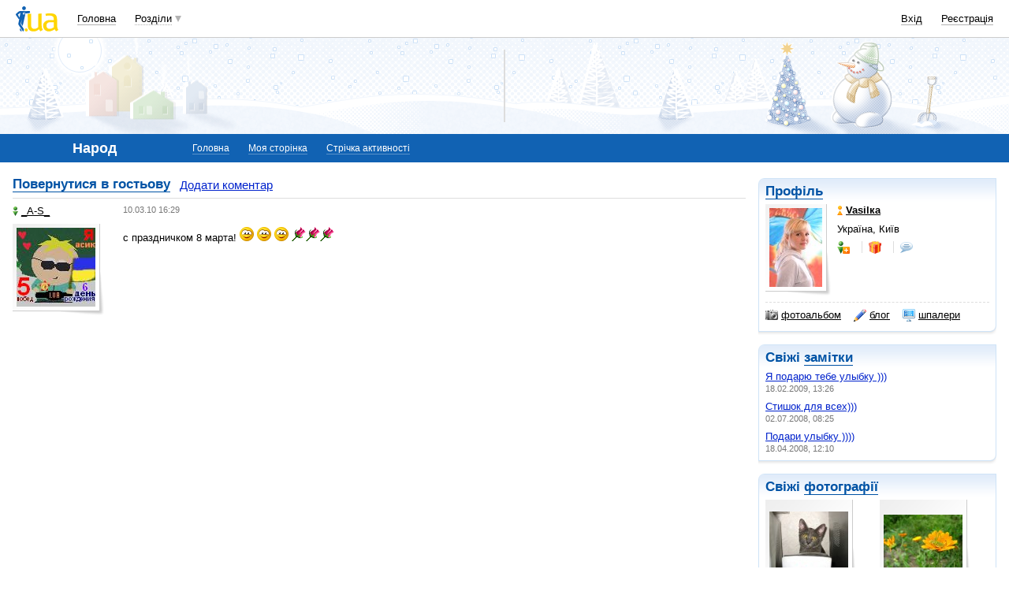

--- FILE ---
content_type: text/html; charset=utf-8
request_url: https://www.google.com/recaptcha/api2/aframe
body_size: 152
content:
<!DOCTYPE HTML><html><head><meta http-equiv="content-type" content="text/html; charset=UTF-8"></head><body><script nonce="bR00ibwPPTTlkydXiqP_0A">/** Anti-fraud and anti-abuse applications only. See google.com/recaptcha */ try{var clients={'sodar':'https://pagead2.googlesyndication.com/pagead/sodar?'};window.addEventListener("message",function(a){try{if(a.source===window.parent){var b=JSON.parse(a.data);var c=clients[b['id']];if(c){var d=document.createElement('img');d.src=c+b['params']+'&rc='+(localStorage.getItem("rc::a")?sessionStorage.getItem("rc::b"):"");window.document.body.appendChild(d);sessionStorage.setItem("rc::e",parseInt(sessionStorage.getItem("rc::e")||0)+1);localStorage.setItem("rc::h",'1769898531305');}}}catch(b){}});window.parent.postMessage("_grecaptcha_ready", "*");}catch(b){}</script></body></html>

--- FILE ---
content_type: application/javascript; charset=utf-8
request_url: https://fundingchoicesmessages.google.com/f/AGSKWxWyE-sJWrq9pn5hgAx99ndfixPY7Wlx0rjTxBvtMcO5NtOC8avgOkbjVQspDOD9aGtSgf_MXQLDgbPs1GDKkctYC3vdUfpdCMOgD1cYQRuLsWlh-I1ugxM5ZsSvFqG2bX2UKisRSlEye_B4J7RCYUags5Jew3VDISUsx1zPOPTC_1JPm4tFGri8XNfA/_/ad-invalid-/text_ads..es/adv//report_ad./games_ad_
body_size: -1287
content:
window['c782f492-f94f-470b-88d9-7f1bb4535670'] = true;